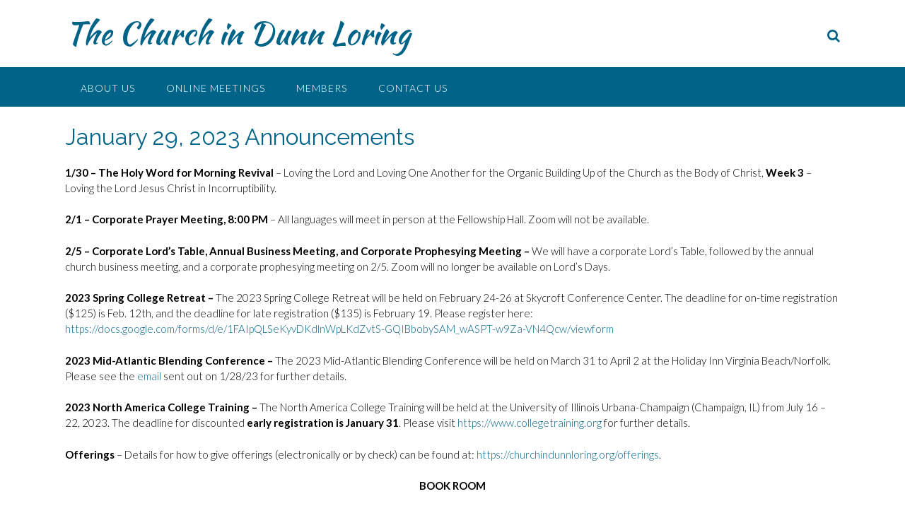

--- FILE ---
content_type: text/html; charset=UTF-8
request_url: https://churchindunnloring.org/january-29-2023-announcements/
body_size: 15306
content:
<!DOCTYPE html><!-- Panoramic Premium -->
<html lang="en-US">
<head>
<meta charset="UTF-8">
<meta name="viewport" content="width=device-width, initial-scale=1">
<link rel="profile" href="http://gmpg.org/xfn/11">

<title>January 29, 2023 Announcements &#8211; The Church in Dunn Loring</title>
<meta name='robots' content='max-image-preview:large' />
<link rel='dns-prefetch' href='//fonts.googleapis.com' />
<link rel="alternate" type="application/rss+xml" title="The Church in Dunn Loring &raquo; Feed" href="https://churchindunnloring.org/feed/" />
<link rel="alternate" type="application/rss+xml" title="The Church in Dunn Loring &raquo; Comments Feed" href="https://churchindunnloring.org/comments/feed/" />
<link rel="alternate" type="text/calendar" title="The Church in Dunn Loring &raquo; iCal Feed" href="https://churchindunnloring.org/events/?ical=1" />
<script type="text/javascript">
/* <![CDATA[ */
window._wpemojiSettings = {"baseUrl":"https:\/\/s.w.org\/images\/core\/emoji\/14.0.0\/72x72\/","ext":".png","svgUrl":"https:\/\/s.w.org\/images\/core\/emoji\/14.0.0\/svg\/","svgExt":".svg","source":{"concatemoji":"https:\/\/churchindunnloring.org\/wp-includes\/js\/wp-emoji-release.min.js?ver=6.4.7"}};
/*! This file is auto-generated */
!function(i,n){var o,s,e;function c(e){try{var t={supportTests:e,timestamp:(new Date).valueOf()};sessionStorage.setItem(o,JSON.stringify(t))}catch(e){}}function p(e,t,n){e.clearRect(0,0,e.canvas.width,e.canvas.height),e.fillText(t,0,0);var t=new Uint32Array(e.getImageData(0,0,e.canvas.width,e.canvas.height).data),r=(e.clearRect(0,0,e.canvas.width,e.canvas.height),e.fillText(n,0,0),new Uint32Array(e.getImageData(0,0,e.canvas.width,e.canvas.height).data));return t.every(function(e,t){return e===r[t]})}function u(e,t,n){switch(t){case"flag":return n(e,"\ud83c\udff3\ufe0f\u200d\u26a7\ufe0f","\ud83c\udff3\ufe0f\u200b\u26a7\ufe0f")?!1:!n(e,"\ud83c\uddfa\ud83c\uddf3","\ud83c\uddfa\u200b\ud83c\uddf3")&&!n(e,"\ud83c\udff4\udb40\udc67\udb40\udc62\udb40\udc65\udb40\udc6e\udb40\udc67\udb40\udc7f","\ud83c\udff4\u200b\udb40\udc67\u200b\udb40\udc62\u200b\udb40\udc65\u200b\udb40\udc6e\u200b\udb40\udc67\u200b\udb40\udc7f");case"emoji":return!n(e,"\ud83e\udef1\ud83c\udffb\u200d\ud83e\udef2\ud83c\udfff","\ud83e\udef1\ud83c\udffb\u200b\ud83e\udef2\ud83c\udfff")}return!1}function f(e,t,n){var r="undefined"!=typeof WorkerGlobalScope&&self instanceof WorkerGlobalScope?new OffscreenCanvas(300,150):i.createElement("canvas"),a=r.getContext("2d",{willReadFrequently:!0}),o=(a.textBaseline="top",a.font="600 32px Arial",{});return e.forEach(function(e){o[e]=t(a,e,n)}),o}function t(e){var t=i.createElement("script");t.src=e,t.defer=!0,i.head.appendChild(t)}"undefined"!=typeof Promise&&(o="wpEmojiSettingsSupports",s=["flag","emoji"],n.supports={everything:!0,everythingExceptFlag:!0},e=new Promise(function(e){i.addEventListener("DOMContentLoaded",e,{once:!0})}),new Promise(function(t){var n=function(){try{var e=JSON.parse(sessionStorage.getItem(o));if("object"==typeof e&&"number"==typeof e.timestamp&&(new Date).valueOf()<e.timestamp+604800&&"object"==typeof e.supportTests)return e.supportTests}catch(e){}return null}();if(!n){if("undefined"!=typeof Worker&&"undefined"!=typeof OffscreenCanvas&&"undefined"!=typeof URL&&URL.createObjectURL&&"undefined"!=typeof Blob)try{var e="postMessage("+f.toString()+"("+[JSON.stringify(s),u.toString(),p.toString()].join(",")+"));",r=new Blob([e],{type:"text/javascript"}),a=new Worker(URL.createObjectURL(r),{name:"wpTestEmojiSupports"});return void(a.onmessage=function(e){c(n=e.data),a.terminate(),t(n)})}catch(e){}c(n=f(s,u,p))}t(n)}).then(function(e){for(var t in e)n.supports[t]=e[t],n.supports.everything=n.supports.everything&&n.supports[t],"flag"!==t&&(n.supports.everythingExceptFlag=n.supports.everythingExceptFlag&&n.supports[t]);n.supports.everythingExceptFlag=n.supports.everythingExceptFlag&&!n.supports.flag,n.DOMReady=!1,n.readyCallback=function(){n.DOMReady=!0}}).then(function(){return e}).then(function(){var e;n.supports.everything||(n.readyCallback(),(e=n.source||{}).concatemoji?t(e.concatemoji):e.wpemoji&&e.twemoji&&(t(e.twemoji),t(e.wpemoji)))}))}((window,document),window._wpemojiSettings);
/* ]]> */
</script>
<style id='wp-emoji-styles-inline-css' type='text/css'>

	img.wp-smiley, img.emoji {
		display: inline !important;
		border: none !important;
		box-shadow: none !important;
		height: 1em !important;
		width: 1em !important;
		margin: 0 0.07em !important;
		vertical-align: -0.1em !important;
		background: none !important;
		padding: 0 !important;
	}
</style>
<link rel='stylesheet' id='wp-block-library-css' href='https://churchindunnloring.org/wp-includes/css/dist/block-library/style.min.css?ver=6.4.7' type='text/css' media='all' />
<style id='classic-theme-styles-inline-css' type='text/css'>
/*! This file is auto-generated */
.wp-block-button__link{color:#fff;background-color:#32373c;border-radius:9999px;box-shadow:none;text-decoration:none;padding:calc(.667em + 2px) calc(1.333em + 2px);font-size:1.125em}.wp-block-file__button{background:#32373c;color:#fff;text-decoration:none}
</style>
<style id='global-styles-inline-css' type='text/css'>
body{--wp--preset--color--black: #000000;--wp--preset--color--cyan-bluish-gray: #abb8c3;--wp--preset--color--white: #ffffff;--wp--preset--color--pale-pink: #f78da7;--wp--preset--color--vivid-red: #cf2e2e;--wp--preset--color--luminous-vivid-orange: #ff6900;--wp--preset--color--luminous-vivid-amber: #fcb900;--wp--preset--color--light-green-cyan: #7bdcb5;--wp--preset--color--vivid-green-cyan: #00d084;--wp--preset--color--pale-cyan-blue: #8ed1fc;--wp--preset--color--vivid-cyan-blue: #0693e3;--wp--preset--color--vivid-purple: #9b51e0;--wp--preset--gradient--vivid-cyan-blue-to-vivid-purple: linear-gradient(135deg,rgba(6,147,227,1) 0%,rgb(155,81,224) 100%);--wp--preset--gradient--light-green-cyan-to-vivid-green-cyan: linear-gradient(135deg,rgb(122,220,180) 0%,rgb(0,208,130) 100%);--wp--preset--gradient--luminous-vivid-amber-to-luminous-vivid-orange: linear-gradient(135deg,rgba(252,185,0,1) 0%,rgba(255,105,0,1) 100%);--wp--preset--gradient--luminous-vivid-orange-to-vivid-red: linear-gradient(135deg,rgba(255,105,0,1) 0%,rgb(207,46,46) 100%);--wp--preset--gradient--very-light-gray-to-cyan-bluish-gray: linear-gradient(135deg,rgb(238,238,238) 0%,rgb(169,184,195) 100%);--wp--preset--gradient--cool-to-warm-spectrum: linear-gradient(135deg,rgb(74,234,220) 0%,rgb(151,120,209) 20%,rgb(207,42,186) 40%,rgb(238,44,130) 60%,rgb(251,105,98) 80%,rgb(254,248,76) 100%);--wp--preset--gradient--blush-light-purple: linear-gradient(135deg,rgb(255,206,236) 0%,rgb(152,150,240) 100%);--wp--preset--gradient--blush-bordeaux: linear-gradient(135deg,rgb(254,205,165) 0%,rgb(254,45,45) 50%,rgb(107,0,62) 100%);--wp--preset--gradient--luminous-dusk: linear-gradient(135deg,rgb(255,203,112) 0%,rgb(199,81,192) 50%,rgb(65,88,208) 100%);--wp--preset--gradient--pale-ocean: linear-gradient(135deg,rgb(255,245,203) 0%,rgb(182,227,212) 50%,rgb(51,167,181) 100%);--wp--preset--gradient--electric-grass: linear-gradient(135deg,rgb(202,248,128) 0%,rgb(113,206,126) 100%);--wp--preset--gradient--midnight: linear-gradient(135deg,rgb(2,3,129) 0%,rgb(40,116,252) 100%);--wp--preset--font-size--small: 13px;--wp--preset--font-size--medium: 20px;--wp--preset--font-size--large: 36px;--wp--preset--font-size--x-large: 42px;--wp--preset--spacing--20: 0.44rem;--wp--preset--spacing--30: 0.67rem;--wp--preset--spacing--40: 1rem;--wp--preset--spacing--50: 1.5rem;--wp--preset--spacing--60: 2.25rem;--wp--preset--spacing--70: 3.38rem;--wp--preset--spacing--80: 5.06rem;--wp--preset--shadow--natural: 6px 6px 9px rgba(0, 0, 0, 0.2);--wp--preset--shadow--deep: 12px 12px 50px rgba(0, 0, 0, 0.4);--wp--preset--shadow--sharp: 6px 6px 0px rgba(0, 0, 0, 0.2);--wp--preset--shadow--outlined: 6px 6px 0px -3px rgba(255, 255, 255, 1), 6px 6px rgba(0, 0, 0, 1);--wp--preset--shadow--crisp: 6px 6px 0px rgba(0, 0, 0, 1);}:where(.is-layout-flex){gap: 0.5em;}:where(.is-layout-grid){gap: 0.5em;}body .is-layout-flow > .alignleft{float: left;margin-inline-start: 0;margin-inline-end: 2em;}body .is-layout-flow > .alignright{float: right;margin-inline-start: 2em;margin-inline-end: 0;}body .is-layout-flow > .aligncenter{margin-left: auto !important;margin-right: auto !important;}body .is-layout-constrained > .alignleft{float: left;margin-inline-start: 0;margin-inline-end: 2em;}body .is-layout-constrained > .alignright{float: right;margin-inline-start: 2em;margin-inline-end: 0;}body .is-layout-constrained > .aligncenter{margin-left: auto !important;margin-right: auto !important;}body .is-layout-constrained > :where(:not(.alignleft):not(.alignright):not(.alignfull)){max-width: var(--wp--style--global--content-size);margin-left: auto !important;margin-right: auto !important;}body .is-layout-constrained > .alignwide{max-width: var(--wp--style--global--wide-size);}body .is-layout-flex{display: flex;}body .is-layout-flex{flex-wrap: wrap;align-items: center;}body .is-layout-flex > *{margin: 0;}body .is-layout-grid{display: grid;}body .is-layout-grid > *{margin: 0;}:where(.wp-block-columns.is-layout-flex){gap: 2em;}:where(.wp-block-columns.is-layout-grid){gap: 2em;}:where(.wp-block-post-template.is-layout-flex){gap: 1.25em;}:where(.wp-block-post-template.is-layout-grid){gap: 1.25em;}.has-black-color{color: var(--wp--preset--color--black) !important;}.has-cyan-bluish-gray-color{color: var(--wp--preset--color--cyan-bluish-gray) !important;}.has-white-color{color: var(--wp--preset--color--white) !important;}.has-pale-pink-color{color: var(--wp--preset--color--pale-pink) !important;}.has-vivid-red-color{color: var(--wp--preset--color--vivid-red) !important;}.has-luminous-vivid-orange-color{color: var(--wp--preset--color--luminous-vivid-orange) !important;}.has-luminous-vivid-amber-color{color: var(--wp--preset--color--luminous-vivid-amber) !important;}.has-light-green-cyan-color{color: var(--wp--preset--color--light-green-cyan) !important;}.has-vivid-green-cyan-color{color: var(--wp--preset--color--vivid-green-cyan) !important;}.has-pale-cyan-blue-color{color: var(--wp--preset--color--pale-cyan-blue) !important;}.has-vivid-cyan-blue-color{color: var(--wp--preset--color--vivid-cyan-blue) !important;}.has-vivid-purple-color{color: var(--wp--preset--color--vivid-purple) !important;}.has-black-background-color{background-color: var(--wp--preset--color--black) !important;}.has-cyan-bluish-gray-background-color{background-color: var(--wp--preset--color--cyan-bluish-gray) !important;}.has-white-background-color{background-color: var(--wp--preset--color--white) !important;}.has-pale-pink-background-color{background-color: var(--wp--preset--color--pale-pink) !important;}.has-vivid-red-background-color{background-color: var(--wp--preset--color--vivid-red) !important;}.has-luminous-vivid-orange-background-color{background-color: var(--wp--preset--color--luminous-vivid-orange) !important;}.has-luminous-vivid-amber-background-color{background-color: var(--wp--preset--color--luminous-vivid-amber) !important;}.has-light-green-cyan-background-color{background-color: var(--wp--preset--color--light-green-cyan) !important;}.has-vivid-green-cyan-background-color{background-color: var(--wp--preset--color--vivid-green-cyan) !important;}.has-pale-cyan-blue-background-color{background-color: var(--wp--preset--color--pale-cyan-blue) !important;}.has-vivid-cyan-blue-background-color{background-color: var(--wp--preset--color--vivid-cyan-blue) !important;}.has-vivid-purple-background-color{background-color: var(--wp--preset--color--vivid-purple) !important;}.has-black-border-color{border-color: var(--wp--preset--color--black) !important;}.has-cyan-bluish-gray-border-color{border-color: var(--wp--preset--color--cyan-bluish-gray) !important;}.has-white-border-color{border-color: var(--wp--preset--color--white) !important;}.has-pale-pink-border-color{border-color: var(--wp--preset--color--pale-pink) !important;}.has-vivid-red-border-color{border-color: var(--wp--preset--color--vivid-red) !important;}.has-luminous-vivid-orange-border-color{border-color: var(--wp--preset--color--luminous-vivid-orange) !important;}.has-luminous-vivid-amber-border-color{border-color: var(--wp--preset--color--luminous-vivid-amber) !important;}.has-light-green-cyan-border-color{border-color: var(--wp--preset--color--light-green-cyan) !important;}.has-vivid-green-cyan-border-color{border-color: var(--wp--preset--color--vivid-green-cyan) !important;}.has-pale-cyan-blue-border-color{border-color: var(--wp--preset--color--pale-cyan-blue) !important;}.has-vivid-cyan-blue-border-color{border-color: var(--wp--preset--color--vivid-cyan-blue) !important;}.has-vivid-purple-border-color{border-color: var(--wp--preset--color--vivid-purple) !important;}.has-vivid-cyan-blue-to-vivid-purple-gradient-background{background: var(--wp--preset--gradient--vivid-cyan-blue-to-vivid-purple) !important;}.has-light-green-cyan-to-vivid-green-cyan-gradient-background{background: var(--wp--preset--gradient--light-green-cyan-to-vivid-green-cyan) !important;}.has-luminous-vivid-amber-to-luminous-vivid-orange-gradient-background{background: var(--wp--preset--gradient--luminous-vivid-amber-to-luminous-vivid-orange) !important;}.has-luminous-vivid-orange-to-vivid-red-gradient-background{background: var(--wp--preset--gradient--luminous-vivid-orange-to-vivid-red) !important;}.has-very-light-gray-to-cyan-bluish-gray-gradient-background{background: var(--wp--preset--gradient--very-light-gray-to-cyan-bluish-gray) !important;}.has-cool-to-warm-spectrum-gradient-background{background: var(--wp--preset--gradient--cool-to-warm-spectrum) !important;}.has-blush-light-purple-gradient-background{background: var(--wp--preset--gradient--blush-light-purple) !important;}.has-blush-bordeaux-gradient-background{background: var(--wp--preset--gradient--blush-bordeaux) !important;}.has-luminous-dusk-gradient-background{background: var(--wp--preset--gradient--luminous-dusk) !important;}.has-pale-ocean-gradient-background{background: var(--wp--preset--gradient--pale-ocean) !important;}.has-electric-grass-gradient-background{background: var(--wp--preset--gradient--electric-grass) !important;}.has-midnight-gradient-background{background: var(--wp--preset--gradient--midnight) !important;}.has-small-font-size{font-size: var(--wp--preset--font-size--small) !important;}.has-medium-font-size{font-size: var(--wp--preset--font-size--medium) !important;}.has-large-font-size{font-size: var(--wp--preset--font-size--large) !important;}.has-x-large-font-size{font-size: var(--wp--preset--font-size--x-large) !important;}
.wp-block-navigation a:where(:not(.wp-element-button)){color: inherit;}
:where(.wp-block-post-template.is-layout-flex){gap: 1.25em;}:where(.wp-block-post-template.is-layout-grid){gap: 1.25em;}
:where(.wp-block-columns.is-layout-flex){gap: 2em;}:where(.wp-block-columns.is-layout-grid){gap: 2em;}
.wp-block-pullquote{font-size: 1.5em;line-height: 1.6;}
</style>
<link rel='stylesheet' id='panoramic-fonts-css' href='https://fonts.googleapis.com/css?family=Kaushan+Script%3A400%7CLato%3A300%2C300italic%2C400%2C400italic%2C600%2C600italic%2C700%2C700italic%7CRaleway%3A300%2C300italic%2C400%2C400italic%2C500%2C500italic%2C600%2C600italic%2C700%2C700italic&#038;subset=latin%2Clatin-ext&#038;ver=10.2.58' type='text/css' media='all' />
<link rel='stylesheet' id='panoramic-header-standard-css' href='https://churchindunnloring.org/wp-content/themes/panoramic/library/css/header-standard.css?ver=10.2.58' type='text/css' media='all' />
<link rel='stylesheet' id='otb-font-awesome-otb-font-awesome-css' href='https://churchindunnloring.org/wp-content/themes/panoramic/library/fonts/otb-font-awesome/css/otb-font-awesome.css?ver=4.7.0' type='text/css' media='all' />
<link rel='stylesheet' id='otb-font-awesome-font-awesome-min-css' href='https://churchindunnloring.org/wp-content/themes/panoramic/library/fonts/otb-font-awesome/css/font-awesome.min.css?ver=4.7.0' type='text/css' media='all' />
<link rel='stylesheet' id='panoramic-style-css' href='https://churchindunnloring.org/wp-content/themes/panoramic/style.css?ver=10.2.58' type='text/css' media='all' />
<link rel='stylesheet' id='panoramic-instagram-min-css' href='https://churchindunnloring.org/wp-content/themes/panoramic/library/css/instagram.min.css?ver=10.2.58' type='text/css' media='all' />
<link rel='stylesheet' id='panoramic_customizer_theme_fonts-css' href='//fonts.googleapis.com/css?family=Kaushan+Script%3Aregular|Raleway%3Aregular%2C100%2C300%2C600%2C700%2C800|Lato%3Aregular%2Citalic%2C100%2C300%2C700%26subset%3Dlatin%2C' type='text/css' media='screen' />
<style id='teccc-nofile-stylesheet-inline-css' type='text/css'>
/* The Events Calendar: Category Colors 7.3.0 */
.teccc-legend a, .tribe-events-calendar a, #tribe-events-content .tribe-events-tooltip h4
{
	font-weight: bold;
}

.tribe-events-list .vevent.hentry h2 {
	padding-left: 5px;
}


@media only screen and (max-width: 768px) {
	.tribe-events-calendar td .hentry,
	.tribe-events-calendar td .type-tribe_events {
		display: block;
	}

	h3.entry-title.summary,
	h3.tribe-events-month-event-title,
	.tribe-events-calendar .tribe-events-has-events:after {
		display: none;
	}

	.tribe-events-calendar .mobile-trigger .tribe-events-tooltip {
		display: none !important;
	}
}


.tribe-events .tribe-events-calendar-month__multiday-event-bar,
.tribe-events .tribe-events-calendar-month__multiday-event-bar-inner,
.tribe-events-calendar-month__multiday-event-wrapper
{ background-color: #F7F6F6; }


.tribe-events-calendar-month__multiday-event-wrapper.tribe-events-calendar-month__multiday-event--empty
{ background-color: transparent !important; }


.tribe-common--breakpoint-medium.tribe-events .tribe-events-calendar-list__event-datetime-featured-text,
.tribe-events-calendar-month-mobile-events__mobile-event-datetime-featured-text,
.tribe-events-calendar-day__event-datetime-featured-text,
.tribe-common-c-svgicon--featured
{ color: #0ea0d7 !important; }

.tribe-events-calendar-list__event-date-tag-datetime:after, 
.tribe-events-widget-events-list__event-date-tag-datetime:after, 
.tribe-events .tribe-events-calendar-day__event--featured:after,
.tribe-events .tribe-events-calendar-month__calendar-event--featured:before
{ background-color: #0ea0d7 !important; }



	
		.tribe-events-category-7-feasts h2.tribe-events-list-event-title.entry-title a,
.tribe-events-category-7-feasts h2.tribe-events-list-event-title a,
.tribe-events-category-7-feasts h3.tribe-events-list-event-title a,
.tribe-event-featured .tribe-events-category-7-feasts h3.tribe-events-list-event-title a,
.tribe-events-list .tribe-events-loop .tribe-event-featured.tribe-events-category-7-feasts h3.tribe-events-list-event-title a,	.tribe-events-shortcode .tribe-events-month table .type-tribe_events.tribe-events-category-7-feasts,		.tribe-events-list .tribe-events-loop .tribe-event-featured.tribe-events-category-7-feasts h3.tribe-events-list-event-title a:hover,
#tribe-events-content table.tribe-events-calendar .type-tribe_events.tribe-events-category-7-feasts.tribe-event-featured h3.tribe-events-month-event-title a:hover,			.tribe-events-list-widget li.tribe-events-category-7-feasts a:link,
.tribe-events-list-widget li.tribe-events-category-7-feasts a:visited,
li.tribe-events-list-widget-events.tribe-events-category-7-feasts a:link,
li.tribe-events-list-widget-events.tribe-events-category-7-feasts a:visited,	.teccc-legend li.tribe_events_cat-7-feasts a,
.tribe-common article.tribe_events_cat-7-feasts h3 a,
.tribe-common article.tribe_events_cat-7-feasts h3 a:link,
.tribe-common article.tribe_events_cat-7-feasts h3 a:visited,
article.tribe-events-calendar-month__multiday-event.tribe_events_cat-7-feasts h3,	#tribe-events-content table.tribe-events-calendar .tribe-event-featured.tribe-events-category-7-feasts .tribe-events-month-event-title a,
.teccc-legend li.tribe-events-category-7-feasts a,
.tribe-events-calendar .tribe-events-category-7-feasts a,
#tribe-events-content .teccc-legend li.tribe-events-category-7-feasts a,
#tribe-events-content .tribe-events-calendar .tribe-events-category-7-feasts a,
.type-tribe_events.tribe-events-category-7-feasts h2 a,
.tribe-events-category-7-feasts > div.hentry.vevent > h3.entry-title a,
.tribe-events-mobile.tribe-events-category-7-feasts h4 a
{
			color: #fff;
		text-decoration: none;
}

		.tribe-events-category-7-feasts h3.tribe-events-list-event-title,		.tribe-events-shortcode .tribe-events-month table .type-tribe_events.tribe-events-category-7-feasts,				.tribe-events-list-widget li.tribe-events-category-7-feasts h4,
li.tribe-events-list-widget-events.tribe-events-category-7-feasts h4,	.teccc-legend li.tribe_events_cat-7-feasts,
article.tribe_events_cat-7-feasts header.tribe-events-widget-events-list__event-header h3,
article.tribe-events-calendar-month__calendar-event.tribe_events_cat-7-feasts h3,
article.tribe-events-calendar-month__multiday-event.tribe_events_cat-7-feasts .tribe-events-calendar-month__multiday-event-bar-inner,
article.tribe-events-calendar-month-mobile-events__mobile-event.tribe_events_cat-7-feasts h3,
article.tribe-events-calendar-day__event.tribe_events_cat-7-feasts h3,
article.tribe-events-calendar-list__event.tribe_events_cat-7-feasts h3,
article.tribe-events-calendar-latest-past__event.tribe_events_cat-7-feasts h3,	.events-archive.events-gridview #tribe-events-content table .type-tribe_events.tribe-events-category-7-feasts,
.teccc-legend li.tribe-events-category-7-feasts,
.tribe-events-calendar .tribe-events-category-7-feasts,
.type-tribe_events.tribe-events-category-7-feasts h2,
.tribe-events-category-7-feasts > div.hentry.vevent > h3.entry-title,
.tribe-events-mobile.tribe-events-category-7-feasts h4
{
			background-color: #189e49;
				border-right: 5px solid transparent;
			color: #fff;
		line-height: 1.4em;
	padding-left: 5px;
	padding-bottom: 2px;
}

	.tribe-events-calendar .tribe-event-featured.tribe-events-category-7-feasts,
#tribe-events-content table.tribe-events-calendar .type-tribe_events.tribe-event-featured.tribe-events-category-7-feasts,
.tribe-grid-body div[id*='tribe-events-event-'][class*='tribe-events-category-'].tribe-events-week-hourly-single.tribe-event-featured
{ border-right: 5px solid #0ea0d7 }

	
	
		.tribe-events-list-widget li.tribe-events-category-7-feasts a:link,
.tribe-events-list-widget li.tribe-events-category-7-feasts a:visited,
li.tribe-events-list-widget-events.tribe-events-category-7-feasts a:link,
li.tribe-events-list-widget-events.tribe-events-category-7-feasts a:visited,	.tribe-events-category-7-feasts h2.tribe-events-list-event-title.entry-title a,
.tribe-events-category-7-feasts h2.tribe-events-list-event-title a,
.tribe-events-category-7-feasts h3.tribe-events-list-event-title a,
.tribe-event-featured .tribe-events-category-7-feasts h3.tribe-events-list-event-title a,
.tribe-events-list .tribe-events-loop .tribe-event-featured.tribe-events-category-7-feasts h3.tribe-events-list-event-title a
{
	width: auto;
	display: block;
}
	
		.tribe-events-category-cypc h2.tribe-events-list-event-title.entry-title a,
.tribe-events-category-cypc h2.tribe-events-list-event-title a,
.tribe-events-category-cypc h3.tribe-events-list-event-title a,
.tribe-event-featured .tribe-events-category-cypc h3.tribe-events-list-event-title a,
.tribe-events-list .tribe-events-loop .tribe-event-featured.tribe-events-category-cypc h3.tribe-events-list-event-title a,	.tribe-events-shortcode .tribe-events-month table .type-tribe_events.tribe-events-category-cypc,		.tribe-events-list .tribe-events-loop .tribe-event-featured.tribe-events-category-cypc h3.tribe-events-list-event-title a:hover,
#tribe-events-content table.tribe-events-calendar .type-tribe_events.tribe-events-category-cypc.tribe-event-featured h3.tribe-events-month-event-title a:hover,			.tribe-events-list-widget li.tribe-events-category-cypc a:link,
.tribe-events-list-widget li.tribe-events-category-cypc a:visited,
li.tribe-events-list-widget-events.tribe-events-category-cypc a:link,
li.tribe-events-list-widget-events.tribe-events-category-cypc a:visited,	.teccc-legend li.tribe_events_cat-cypc a,
.tribe-common article.tribe_events_cat-cypc h3 a,
.tribe-common article.tribe_events_cat-cypc h3 a:link,
.tribe-common article.tribe_events_cat-cypc h3 a:visited,
article.tribe-events-calendar-month__multiday-event.tribe_events_cat-cypc h3,	#tribe-events-content table.tribe-events-calendar .tribe-event-featured.tribe-events-category-cypc .tribe-events-month-event-title a,
.teccc-legend li.tribe-events-category-cypc a,
.tribe-events-calendar .tribe-events-category-cypc a,
#tribe-events-content .teccc-legend li.tribe-events-category-cypc a,
#tribe-events-content .tribe-events-calendar .tribe-events-category-cypc a,
.type-tribe_events.tribe-events-category-cypc h2 a,
.tribe-events-category-cypc > div.hentry.vevent > h3.entry-title a,
.tribe-events-mobile.tribe-events-category-cypc h4 a
{
			color: #fff;
		text-decoration: none;
}

		.tribe-events-category-cypc h3.tribe-events-list-event-title,		.tribe-events-shortcode .tribe-events-month table .type-tribe_events.tribe-events-category-cypc,				.tribe-events-list-widget li.tribe-events-category-cypc h4,
li.tribe-events-list-widget-events.tribe-events-category-cypc h4,	.teccc-legend li.tribe_events_cat-cypc,
article.tribe_events_cat-cypc header.tribe-events-widget-events-list__event-header h3,
article.tribe-events-calendar-month__calendar-event.tribe_events_cat-cypc h3,
article.tribe-events-calendar-month__multiday-event.tribe_events_cat-cypc .tribe-events-calendar-month__multiday-event-bar-inner,
article.tribe-events-calendar-month-mobile-events__mobile-event.tribe_events_cat-cypc h3,
article.tribe-events-calendar-day__event.tribe_events_cat-cypc h3,
article.tribe-events-calendar-list__event.tribe_events_cat-cypc h3,
article.tribe-events-calendar-latest-past__event.tribe_events_cat-cypc h3,	.events-archive.events-gridview #tribe-events-content table .type-tribe_events.tribe-events-category-cypc,
.teccc-legend li.tribe-events-category-cypc,
.tribe-events-calendar .tribe-events-category-cypc,
.type-tribe_events.tribe-events-category-cypc h2,
.tribe-events-category-cypc > div.hentry.vevent > h3.entry-title,
.tribe-events-mobile.tribe-events-category-cypc h4
{
			background-color: #6aa6da;
				border-right: 5px solid transparent;
			color: #fff;
		line-height: 1.4em;
	padding-left: 5px;
	padding-bottom: 2px;
}

	.tribe-events-calendar .tribe-event-featured.tribe-events-category-cypc,
#tribe-events-content table.tribe-events-calendar .type-tribe_events.tribe-event-featured.tribe-events-category-cypc,
.tribe-grid-body div[id*='tribe-events-event-'][class*='tribe-events-category-'].tribe-events-week-hourly-single.tribe-event-featured
{ border-right: 5px solid #0ea0d7 }

	
	
		.tribe-events-list-widget li.tribe-events-category-cypc a:link,
.tribe-events-list-widget li.tribe-events-category-cypc a:visited,
li.tribe-events-list-widget-events.tribe-events-category-cypc a:link,
li.tribe-events-list-widget-events.tribe-events-category-cypc a:visited,	.tribe-events-category-cypc h2.tribe-events-list-event-title.entry-title a,
.tribe-events-category-cypc h2.tribe-events-list-event-title a,
.tribe-events-category-cypc h3.tribe-events-list-event-title a,
.tribe-event-featured .tribe-events-category-cypc h3.tribe-events-list-event-title a,
.tribe-events-list .tribe-events-loop .tribe-event-featured.tribe-events-category-cypc h3.tribe-events-list-event-title a
{
	width: auto;
	display: block;
}
	
		.tribe-events-category-cidl h2.tribe-events-list-event-title.entry-title a,
.tribe-events-category-cidl h2.tribe-events-list-event-title a,
.tribe-events-category-cidl h3.tribe-events-list-event-title a,
.tribe-event-featured .tribe-events-category-cidl h3.tribe-events-list-event-title a,
.tribe-events-list .tribe-events-loop .tribe-event-featured.tribe-events-category-cidl h3.tribe-events-list-event-title a,	.tribe-events-shortcode .tribe-events-month table .type-tribe_events.tribe-events-category-cidl,		.tribe-events-list .tribe-events-loop .tribe-event-featured.tribe-events-category-cidl h3.tribe-events-list-event-title a:hover,
#tribe-events-content table.tribe-events-calendar .type-tribe_events.tribe-events-category-cidl.tribe-event-featured h3.tribe-events-month-event-title a:hover,			.tribe-events-list-widget li.tribe-events-category-cidl a:link,
.tribe-events-list-widget li.tribe-events-category-cidl a:visited,
li.tribe-events-list-widget-events.tribe-events-category-cidl a:link,
li.tribe-events-list-widget-events.tribe-events-category-cidl a:visited,	.teccc-legend li.tribe_events_cat-cidl a,
.tribe-common article.tribe_events_cat-cidl h3 a,
.tribe-common article.tribe_events_cat-cidl h3 a:link,
.tribe-common article.tribe_events_cat-cidl h3 a:visited,
article.tribe-events-calendar-month__multiday-event.tribe_events_cat-cidl h3,	#tribe-events-content table.tribe-events-calendar .tribe-event-featured.tribe-events-category-cidl .tribe-events-month-event-title a,
.teccc-legend li.tribe-events-category-cidl a,
.tribe-events-calendar .tribe-events-category-cidl a,
#tribe-events-content .teccc-legend li.tribe-events-category-cidl a,
#tribe-events-content .tribe-events-calendar .tribe-events-category-cidl a,
.type-tribe_events.tribe-events-category-cidl h2 a,
.tribe-events-category-cidl > div.hentry.vevent > h3.entry-title a,
.tribe-events-mobile.tribe-events-category-cidl h4 a
{
			color: #fff;
		text-decoration: none;
}

		.tribe-events-category-cidl h3.tribe-events-list-event-title,		.tribe-events-shortcode .tribe-events-month table .type-tribe_events.tribe-events-category-cidl,				.tribe-events-list-widget li.tribe-events-category-cidl h4,
li.tribe-events-list-widget-events.tribe-events-category-cidl h4,	.teccc-legend li.tribe_events_cat-cidl,
article.tribe_events_cat-cidl header.tribe-events-widget-events-list__event-header h3,
article.tribe-events-calendar-month__calendar-event.tribe_events_cat-cidl h3,
article.tribe-events-calendar-month__multiday-event.tribe_events_cat-cidl .tribe-events-calendar-month__multiday-event-bar-inner,
article.tribe-events-calendar-month-mobile-events__mobile-event.tribe_events_cat-cidl h3,
article.tribe-events-calendar-day__event.tribe_events_cat-cidl h3,
article.tribe-events-calendar-list__event.tribe_events_cat-cidl h3,
article.tribe-events-calendar-latest-past__event.tribe_events_cat-cidl h3,	.events-archive.events-gridview #tribe-events-content table .type-tribe_events.tribe-events-category-cidl,
.teccc-legend li.tribe-events-category-cidl,
.tribe-events-calendar .tribe-events-category-cidl,
.type-tribe_events.tribe-events-category-cidl h2,
.tribe-events-category-cidl > div.hentry.vevent > h3.entry-title,
.tribe-events-mobile.tribe-events-category-cidl h4
{
			background-color: #e62e24;
				border-right: 5px solid transparent;
			color: #fff;
		line-height: 1.4em;
	padding-left: 5px;
	padding-bottom: 2px;
}

	.tribe-events-calendar .tribe-event-featured.tribe-events-category-cidl,
#tribe-events-content table.tribe-events-calendar .type-tribe_events.tribe-event-featured.tribe-events-category-cidl,
.tribe-grid-body div[id*='tribe-events-event-'][class*='tribe-events-category-'].tribe-events-week-hourly-single.tribe-event-featured
{ border-right: 5px solid #0ea0d7 }

	
	
		.tribe-events-list-widget li.tribe-events-category-cidl a:link,
.tribe-events-list-widget li.tribe-events-category-cidl a:visited,
li.tribe-events-list-widget-events.tribe-events-category-cidl a:link,
li.tribe-events-list-widget-events.tribe-events-category-cidl a:visited,	.tribe-events-category-cidl h2.tribe-events-list-event-title.entry-title a,
.tribe-events-category-cidl h2.tribe-events-list-event-title a,
.tribe-events-category-cidl h3.tribe-events-list-event-title a,
.tribe-event-featured .tribe-events-category-cidl h3.tribe-events-list-event-title a,
.tribe-events-list .tribe-events-loop .tribe-event-featured.tribe-events-category-cidl h3.tribe-events-list-event-title a
{
	width: auto;
	display: block;
}
	
		.tribe-events-category-mid-atlantic h2.tribe-events-list-event-title.entry-title a,
.tribe-events-category-mid-atlantic h2.tribe-events-list-event-title a,
.tribe-events-category-mid-atlantic h3.tribe-events-list-event-title a,
.tribe-event-featured .tribe-events-category-mid-atlantic h3.tribe-events-list-event-title a,
.tribe-events-list .tribe-events-loop .tribe-event-featured.tribe-events-category-mid-atlantic h3.tribe-events-list-event-title a,	.tribe-events-shortcode .tribe-events-month table .type-tribe_events.tribe-events-category-mid-atlantic,		.tribe-events-list .tribe-events-loop .tribe-event-featured.tribe-events-category-mid-atlantic h3.tribe-events-list-event-title a:hover,
#tribe-events-content table.tribe-events-calendar .type-tribe_events.tribe-events-category-mid-atlantic.tribe-event-featured h3.tribe-events-month-event-title a:hover,			.tribe-events-list-widget li.tribe-events-category-mid-atlantic a:link,
.tribe-events-list-widget li.tribe-events-category-mid-atlantic a:visited,
li.tribe-events-list-widget-events.tribe-events-category-mid-atlantic a:link,
li.tribe-events-list-widget-events.tribe-events-category-mid-atlantic a:visited,	.teccc-legend li.tribe_events_cat-mid-atlantic a,
.tribe-common article.tribe_events_cat-mid-atlantic h3 a,
.tribe-common article.tribe_events_cat-mid-atlantic h3 a:link,
.tribe-common article.tribe_events_cat-mid-atlantic h3 a:visited,
article.tribe-events-calendar-month__multiday-event.tribe_events_cat-mid-atlantic h3,	#tribe-events-content table.tribe-events-calendar .tribe-event-featured.tribe-events-category-mid-atlantic .tribe-events-month-event-title a,
.teccc-legend li.tribe-events-category-mid-atlantic a,
.tribe-events-calendar .tribe-events-category-mid-atlantic a,
#tribe-events-content .teccc-legend li.tribe-events-category-mid-atlantic a,
#tribe-events-content .tribe-events-calendar .tribe-events-category-mid-atlantic a,
.type-tribe_events.tribe-events-category-mid-atlantic h2 a,
.tribe-events-category-mid-atlantic > div.hentry.vevent > h3.entry-title a,
.tribe-events-mobile.tribe-events-category-mid-atlantic h4 a
{
			color: #fff;
		text-decoration: none;
}

		.tribe-events-category-mid-atlantic h3.tribe-events-list-event-title,		.tribe-events-shortcode .tribe-events-month table .type-tribe_events.tribe-events-category-mid-atlantic,				.tribe-events-list-widget li.tribe-events-category-mid-atlantic h4,
li.tribe-events-list-widget-events.tribe-events-category-mid-atlantic h4,	.teccc-legend li.tribe_events_cat-mid-atlantic,
article.tribe_events_cat-mid-atlantic header.tribe-events-widget-events-list__event-header h3,
article.tribe-events-calendar-month__calendar-event.tribe_events_cat-mid-atlantic h3,
article.tribe-events-calendar-month__multiday-event.tribe_events_cat-mid-atlantic .tribe-events-calendar-month__multiday-event-bar-inner,
article.tribe-events-calendar-month-mobile-events__mobile-event.tribe_events_cat-mid-atlantic h3,
article.tribe-events-calendar-day__event.tribe_events_cat-mid-atlantic h3,
article.tribe-events-calendar-list__event.tribe_events_cat-mid-atlantic h3,
article.tribe-events-calendar-latest-past__event.tribe_events_cat-mid-atlantic h3,	.events-archive.events-gridview #tribe-events-content table .type-tribe_events.tribe-events-category-mid-atlantic,
.teccc-legend li.tribe-events-category-mid-atlantic,
.tribe-events-calendar .tribe-events-category-mid-atlantic,
.type-tribe_events.tribe-events-category-mid-atlantic h2,
.tribe-events-category-mid-atlantic > div.hentry.vevent > h3.entry-title,
.tribe-events-mobile.tribe-events-category-mid-atlantic h4
{
			background-color: #faa32f;
				border-right: 5px solid transparent;
			color: #fff;
		line-height: 1.4em;
	padding-left: 5px;
	padding-bottom: 2px;
}

	.tribe-events-calendar .tribe-event-featured.tribe-events-category-mid-atlantic,
#tribe-events-content table.tribe-events-calendar .type-tribe_events.tribe-event-featured.tribe-events-category-mid-atlantic,
.tribe-grid-body div[id*='tribe-events-event-'][class*='tribe-events-category-'].tribe-events-week-hourly-single.tribe-event-featured
{ border-right: 5px solid #0ea0d7 }

	
	
		.tribe-events-list-widget li.tribe-events-category-mid-atlantic a:link,
.tribe-events-list-widget li.tribe-events-category-mid-atlantic a:visited,
li.tribe-events-list-widget-events.tribe-events-category-mid-atlantic a:link,
li.tribe-events-list-widget-events.tribe-events-category-mid-atlantic a:visited,	.tribe-events-category-mid-atlantic h2.tribe-events-list-event-title.entry-title a,
.tribe-events-category-mid-atlantic h2.tribe-events-list-event-title a,
.tribe-events-category-mid-atlantic h3.tribe-events-list-event-title a,
.tribe-event-featured .tribe-events-category-mid-atlantic h3.tribe-events-list-event-title a,
.tribe-events-list .tribe-events-loop .tribe-event-featured.tribe-events-category-mid-atlantic h3.tribe-events-list-event-title a
{
	width: auto;
	display: block;
}


#legend_box
{
	font: bold 10px/4em sans-serif;
	text-align: center;
	width: 100%;
}

#legend a { text-decoration: none; }

#tribe-events #legend li, .tribe-events #legend li
{
	display: inline-block;
	list-style-type: none;
	padding: 7px;
	margin: 0 0 1em 0.7em;
}

#legend_box #legend li span { cursor: pointer; }

#tribe-events #legend li.teccc-reset,
.tribe-events #legend li.teccc-reset
{
	line-height: 1.4px;
}
/* End The Events Calendar: Category Colors CSS */

</style>
<!--n2css--><script type="text/javascript" src="https://churchindunnloring.org/wp-includes/js/jquery/jquery.min.js?ver=3.7.1" id="jquery-core-js"></script>
<script type="text/javascript" src="https://churchindunnloring.org/wp-includes/js/jquery/jquery-migrate.min.js?ver=3.4.1" id="jquery-migrate-js"></script>
<link rel="https://api.w.org/" href="https://churchindunnloring.org/wp-json/" /><link rel="alternate" type="application/json" href="https://churchindunnloring.org/wp-json/wp/v2/posts/7156" /><link rel="EditURI" type="application/rsd+xml" title="RSD" href="https://churchindunnloring.org/xmlrpc.php?rsd" />
<meta name="generator" content="WordPress 6.4.7" />
<link rel="canonical" href="https://churchindunnloring.org/january-29-2023-announcements/" />
<link rel='shortlink' href='https://churchindunnloring.org/?p=7156' />
<link rel="alternate" type="application/json+oembed" href="https://churchindunnloring.org/wp-json/oembed/1.0/embed?url=https%3A%2F%2Fchurchindunnloring.org%2Fjanuary-29-2023-announcements%2F" />
<link rel="alternate" type="text/xml+oembed" href="https://churchindunnloring.org/wp-json/oembed/1.0/embed?url=https%3A%2F%2Fchurchindunnloring.org%2Fjanuary-29-2023-announcements%2F&#038;format=xml" />
<meta name="tec-api-version" content="v1"><meta name="tec-api-origin" content="https://churchindunnloring.org"><link rel="alternate" href="https://churchindunnloring.org/wp-json/tribe/events/v1/" />
<style type="text/css">
/* Branding */
.site-header .branding {
	padding: 27px 0 23px 0;
}


.slider-padder .bottom-shape.curve {
	background-image: url("data:image/svg+xml,%3Csvg version='1.1' id='Layer_1' xmlns='http://www.w3.org/2000/svg' xmlns:xlink='http://www.w3.org/1999/xlink' x='0px' y='0px' width='2560.065px' height='518px' viewBox='0 0 2560.065 518' enable-background='new 0 0 2560.065 518' xml:space='preserve'%3E%3Cpath fill-rule='evenodd' clip-rule='evenodd' fill='none' d='M0,316C0,210.667,0,105.333,0,0c852.667,0,1705.333,0,2558,0 c-8.746,6.344-17.197,13.147-26.283,18.961c-107.799,68.975-219.433,131.429-331.645,192.76 c-96.982,53.008-198.793,95.616-302.636,133.323c-114.325,41.514-230.835,75.63-349.299,103.166 c-103.313,24.015-207.503,43.19-312.87,55.378c-46.625,5.394-93.521,8.441-140.293,12.572c-6.329,0.56-12.65,1.224-18.975,1.84 c-53.667,0-107.333,0-161,0c-1.515-0.335-3.017-0.887-4.545-0.971c-15.141-0.827-30.318-1.168-45.421-2.426 c-43.815-3.648-87.669-7.02-131.378-11.71c-39.548-4.244-79.041-9.336-118.348-15.41c-45.704-7.063-91.283-15.056-136.729-23.643 c-56.217-10.622-112.106-22.84-166.938-39.421C206.274,392.556,102.947,354.824,0,316z'/%3E%3Cpath fill-rule='evenodd' clip-rule='evenodd' fill='%23FFFFFF' d='M1076,518c6.324-0.616,12.646-1.28,18.975-1.84 c46.771-4.131,93.668-7.179,140.293-12.572c105.367-12.188,209.557-31.363,312.87-55.378 c118.464-27.536,234.974-61.652,349.299-103.166c103.843-37.707,205.653-80.315,302.636-133.323 c112.212-61.331,223.846-123.785,331.645-192.76C2540.803,13.147,2549.254,6.344,2558,0c0.667,0.333,1.783,0.548,1.909,1.024 C2560.196,2.115,2560,3.333,2560,4.5c0,171.167,0,342.333,0,513.5C2065.333,518,1570.667,518,1076,518z'/%3E%3Cpath fill-rule='evenodd' clip-rule='evenodd' fill='%23FFFFFF' d='M0,316c102.947,38.824,206.274,76.556,311.643,108.42 c54.831,16.581,110.721,28.799,166.938,39.421c45.445,8.587,91.024,16.579,136.729,23.643c39.307,6.074,78.8,11.166,118.348,15.41 c43.709,4.69,87.563,8.062,131.378,11.71c15.103,1.258,30.28,1.599,45.421,2.426c1.528,0.084,3.03,0.636,4.545,0.971 c-305,0-610,0-915,0C0,450.667,0,383.333,0,316z'/%3E%3C/svg%3E");
}

.slider-padder .bottom-shape.wave {
	background-image: url("data:image/svg+xml,%3Csvg version='1.1' id='Layer_1' xmlns='http://www.w3.org/2000/svg' xmlns:xlink='http://www.w3.org/1999/xlink' x='0px' y='0px' width='1646px' height='120px' viewBox='0 0 1646 120' enable-background='new 0 0 1646 120' xml:space='preserve'%3E%3Cg%3E%3Cpath fill-rule='evenodd' clip-rule='evenodd' fill='none' d='M0,70C0,2.333,0-65.333,0-133c548.667,0,1097.333,0,1646,0 c0,79,0,158,0,237c-1.261-0.373-2.498-0.896-3.785-1.098c-15.431-2.427-30.836-5.049-46.312-7.149 c-37.885-5.145-75.733-10.66-113.725-14.88c-45.141-5.015-90.378-9.287-135.643-13.027c-38.655-3.194-77.388-5.606-116.126-7.57 c-32.104-1.628-64.261-2.647-96.402-2.939c-39.479-0.359-78.98-0.253-118.446,0.711c-37.94,0.927-75.896,2.509-113.756,5.093 c-35.188,2.401-70.29,6.203-105.372,9.939c-37.553,3.999-75.045,8.575-112.548,13.023c-32.023,3.8-63.998,8.027-96.046,11.608 c-37.211,4.157-74.439,8.244-111.732,11.558c-31.17,2.77-62.415,5.368-93.678,6.237c-34.27,0.952-68.631,0.698-102.89-0.639 c-30.579-1.192-61.151-3.843-91.583-7.169c-43.624-4.768-86.955-11.782-129.68-21.947C38.709,81.097,19.417,75.286,0,70z'/%3E%3Cpath fill-rule='evenodd' clip-rule='evenodd' fill='%23FFFFFF' d='M0,70c19.417,5.286,38.709,11.097,58.277,15.751 c42.725,10.165,86.056,17.18,129.68,21.947c30.431,3.326,61.004,5.977,91.583,7.169c34.259,1.337,68.621,1.591,102.89,0.639 c31.263-0.869,62.508-3.468,93.678-6.237c37.293-3.313,74.521-7.4,111.732-11.558c32.048-3.581,64.022-7.809,96.046-11.608 c37.503-4.448,74.995-9.024,112.548-13.023c35.082-3.736,70.185-7.538,105.372-9.939c37.86-2.584,75.815-4.166,113.756-5.093 c39.466-0.964,78.968-1.07,118.446-0.711c32.142,0.292,64.299,1.312,96.402,2.939c38.738,1.964,77.471,4.376,116.126,7.57 c45.265,3.74,90.502,8.013,135.643,13.027c37.991,4.22,75.84,9.735,113.725,14.88c15.476,2.101,30.881,4.723,46.312,7.149 c1.287,0.202,2.524,0.725,3.785,1.098c0,49.667,0,99.333,0,149c-548.666,0-1097.333,0-1646,0C0,192,0,131,0,70z'/%3E%3C/g%3E%3C/svg%3E");
}


.header-video-padder .bottom-shape.curve,
.header-image-padder .bottom-shape.curve {
	background-image: url("data:image/svg+xml,%3Csvg version='1.1' id='Layer_1' xmlns='http://www.w3.org/2000/svg' xmlns:xlink='http://www.w3.org/1999/xlink' x='0px' y='0px' width='2560.065px' height='518px' viewBox='0 0 2560.065 518' enable-background='new 0 0 2560.065 518' xml:space='preserve'%3E%3Cpath fill-rule='evenodd' clip-rule='evenodd' fill='none' d='M0,316C0,210.667,0,105.333,0,0c852.667,0,1705.333,0,2558,0 c-8.746,6.344-17.197,13.147-26.283,18.961c-107.799,68.975-219.433,131.429-331.645,192.76 c-96.982,53.008-198.793,95.616-302.636,133.323c-114.325,41.514-230.835,75.63-349.299,103.166 c-103.313,24.015-207.503,43.19-312.87,55.378c-46.625,5.394-93.521,8.441-140.293,12.572c-6.329,0.56-12.65,1.224-18.975,1.84 c-53.667,0-107.333,0-161,0c-1.515-0.335-3.017-0.887-4.545-0.971c-15.141-0.827-30.318-1.168-45.421-2.426 c-43.815-3.648-87.669-7.02-131.378-11.71c-39.548-4.244-79.041-9.336-118.348-15.41c-45.704-7.063-91.283-15.056-136.729-23.643 c-56.217-10.622-112.106-22.84-166.938-39.421C206.274,392.556,102.947,354.824,0,316z'/%3E%3Cpath fill-rule='evenodd' clip-rule='evenodd' fill='%23FFFFFF' d='M1076,518c6.324-0.616,12.646-1.28,18.975-1.84 c46.771-4.131,93.668-7.179,140.293-12.572c105.367-12.188,209.557-31.363,312.87-55.378 c118.464-27.536,234.974-61.652,349.299-103.166c103.843-37.707,205.653-80.315,302.636-133.323 c112.212-61.331,223.846-123.785,331.645-192.76C2540.803,13.147,2549.254,6.344,2558,0c0.667,0.333,1.783,0.548,1.909,1.024 C2560.196,2.115,2560,3.333,2560,4.5c0,171.167,0,342.333,0,513.5C2065.333,518,1570.667,518,1076,518z'/%3E%3Cpath fill-rule='evenodd' clip-rule='evenodd' fill='%23FFFFFF' d='M0,316c102.947,38.824,206.274,76.556,311.643,108.42 c54.831,16.581,110.721,28.799,166.938,39.421c45.445,8.587,91.024,16.579,136.729,23.643c39.307,6.074,78.8,11.166,118.348,15.41 c43.709,4.69,87.563,8.062,131.378,11.71c15.103,1.258,30.28,1.599,45.421,2.426c1.528,0.084,3.03,0.636,4.545,0.971 c-305,0-610,0-915,0C0,450.667,0,383.333,0,316z'/%3E%3C/svg%3E");
}

.header-video-padder .bottom-shape.wave,
.header-image-padder .bottom-shape.wave {
	background-image: url("data:image/svg+xml,%3Csvg version='1.1' id='Layer_1' xmlns='http://www.w3.org/2000/svg' xmlns:xlink='http://www.w3.org/1999/xlink' x='0px' y='0px' width='1646px' height='120px' viewBox='0 0 1646 120' enable-background='new 0 0 1646 120' xml:space='preserve'%3E%3Cg%3E%3Cpath fill-rule='evenodd' clip-rule='evenodd' fill='none' d='M0,70C0,2.333,0-65.333,0-133c548.667,0,1097.333,0,1646,0 c0,79,0,158,0,237c-1.261-0.373-2.498-0.896-3.785-1.098c-15.431-2.427-30.836-5.049-46.312-7.149 c-37.885-5.145-75.733-10.66-113.725-14.88c-45.141-5.015-90.378-9.287-135.643-13.027c-38.655-3.194-77.388-5.606-116.126-7.57 c-32.104-1.628-64.261-2.647-96.402-2.939c-39.479-0.359-78.98-0.253-118.446,0.711c-37.94,0.927-75.896,2.509-113.756,5.093 c-35.188,2.401-70.29,6.203-105.372,9.939c-37.553,3.999-75.045,8.575-112.548,13.023c-32.023,3.8-63.998,8.027-96.046,11.608 c-37.211,4.157-74.439,8.244-111.732,11.558c-31.17,2.77-62.415,5.368-93.678,6.237c-34.27,0.952-68.631,0.698-102.89-0.639 c-30.579-1.192-61.151-3.843-91.583-7.169c-43.624-4.768-86.955-11.782-129.68-21.947C38.709,81.097,19.417,75.286,0,70z'/%3E%3Cpath fill-rule='evenodd' clip-rule='evenodd' fill='%23FFFFFF' d='M0,70c19.417,5.286,38.709,11.097,58.277,15.751 c42.725,10.165,86.056,17.18,129.68,21.947c30.431,3.326,61.004,5.977,91.583,7.169c34.259,1.337,68.621,1.591,102.89,0.639 c31.263-0.869,62.508-3.468,93.678-6.237c37.293-3.313,74.521-7.4,111.732-11.558c32.048-3.581,64.022-7.809,96.046-11.608 c37.503-4.448,74.995-9.024,112.548-13.023c35.082-3.736,70.185-7.538,105.372-9.939c37.86-2.584,75.815-4.166,113.756-5.093 c39.466-0.964,78.968-1.07,118.446-0.711c32.142,0.292,64.299,1.312,96.402,2.939c38.738,1.964,77.471,4.376,116.126,7.57 c45.265,3.74,90.502,8.013,135.643,13.027c37.991,4.22,75.84,9.735,113.725,14.88c15.476,2.101,30.881,4.723,46.312,7.149 c1.287,0.202,2.524,0.725,3.785,1.098c0,49.667,0,99.333,0,149c-548.666,0-1097.333,0-1646,0C0,192,0,131,0,70z'/%3E%3C/g%3E%3C/svg%3E");
}

/*
.panoramic-slider-container.default.smart .slider .slide .overlay h1,
.panoramic-slider-container.default.smart .slider .slide .overlay h2 {
	line-height: 0em;	
}

.panoramic-slider-container.default.smart .slider .slide .overlay .opacity p {
	line-height: 0em;	
}

.panoramic-slider-container.default.smart .slider .slide .overlay .opacity p {
	margin-top: 0em;
	margin-bottom: 0em;
}

.panoramic-slider-container.default.smart .slider .slide .overlay .opacity a.button,
.panoramic-slider-container.default.smart .slider .slide .overlay .opacity button {
	margin-top: 0em;
	margin-bottom: 0em;
}
*/

.main-navigation ul ul a {
	min-width: 200px;
}
.main-navigation ul ul a {
	white-space: nowrap;
}



/* Full width logo */
	.site-header.full-width-logo .site-container,
	.site-header.full-width-mobile-logo .site-container {
		padding: 0;
		max-width: 100%;
	}
	.site-header.full-width-logo .site-top-bar .site-container,
	.site-header.full-width-mobile-logo .site-top-bar .site-container {
		padding: 0 22px;
		max-width: 1140px;
	}
	.site-header.full-width-logo .branding,
	.site-header.full-width-mobile-logo .branding {
		padding: 0;
		width: 100%;
	}
	.site-header.full-width-logo .branding .title_and_tagline,
	.site-header.full-width-mobile-logo .branding .title_and_tagline {
		display: none !important;
	}
	.site-header.full-width-logo .site-header-right,
	.site-header.full-width-mobile-logo .site-header-right {
		display: none !important;
	}

/* Solidify the navigation menu */
@media only screen and (max-width: 960px) {	.main-navigation.translucent {
		position: relative;
		background-color: #006489 !important;
	}
	
	.header-image .overlay-container,
	.panoramic-slider-container.default .slider .slide .overlay-container {
		padding-top: 0 !important;
	}
	.panoramic-slider-container.default .controls-container {
		margin-top: 0 !important;
	}
}

/* Mobile Menu and other mobile stylings */@media only screen and (max-width: 960px) {	/*
	.site-header.drop-shadow {
		box-shadow: 0 1px 8px 5px rgb(0 0 0 / 20%);
	}
	*/
	
    #main-menu.panoramic-mobile-menu-dark-color-scheme,
	#main-menu.panoramic-mobile-menu-dark-color-scheme ul ul {
    	background-color: #272727;
	}
    
	#main-menu.panoramic-mobile-menu-standard-color-scheme {
		background-color: #006489;
	}

	/* Menu toggle button */
    .header-menu-button {
	    display: block;
		padding: 16px 18px 11px 18px;
	    color: #FFF;
	    text-transform: uppercase;
    	text-align: center;
	    cursor: pointer;
	}
	
		
	.header-menu-button .otb-fa.otb-fa-bars,
	.header-menu-button .fa-solid.fa-bars {
    	font-size: 28px;
	}
	
	/* Menu close button */
    .main-menu-close {
        display: block;
    	background-color: rgba(0, 0, 0, 0.2);
    	border-radius: 100%;
        position: absolute;
        top: 15px;
        left: 15px;
        font-size: 26px;
        color: #FFFFFF;
        text-align: center;
        padding: 0 6px 0 10px;
        height: 36px;
    	width: 36px;
        line-height: 33px;
        cursor: pointer;
    	
	    -webkit-transition: all 0.2s ease 0s;
	     -moz-transition: all 0.2s ease 0s;
	      -ms-transition: all 0.2s ease 0s;
	       -o-transition: all 0.2s ease 0s;
	          transition: all 0.2s ease 0s;

    }
    
	body.font-awesome-latest .main-menu-close {
		padding: 0 2px 0 4px;
		font-size: 22px;
		line-height: 35px;
	}
	
    .main-menu-close:hover .otb-fa,
    .main-menu-close:hover .fa-solid {
    	font-weight: 700 !important;
	}
	.main-menu-close .otb-fa-angle-left {
        position: relative;
        left: -4px;
    }

	.main-menu-close .fa-angle-left {
		position: relative;
        left: -2px;
    }
    
    /*
	.main-navigation.drop-shadow::after {
		box-shadow: none !important;
		clip-path: none;
	}
    */
    
	/* Remove the rollover functionality from the desktop menu */
    .main-navigation ul {
        display: block;
		visibility: visible !important;
		opacity: 1 !important;
		transform: none !important;
    }
	
    .main-navigation #main-menu {
        color: #FFFFFF;
        box-shadow: 1px 0 1px rgba(255, 255, 255, 0.04) inset;
        position: fixed;
        top: 0;
        width: 280px;
        max-width: 100%;
        -ms-box-sizing: border-box;
        -moz-box-sizing: border-box;
        -webkit-box-sizing: border-box;
        box-sizing: border-box;
        padding: 70px 0 30px 0;
        z-index: 100000;
        height: 100%;
        overflow: auto;
        
        -webkit-transition: left 0.4s ease 0s, right 0.4s ease 0s;
        -moz-transition: left 0.4s ease 0s, right 0.4s ease 0s;
        -ms-transition: left 0.4s ease 0s, right 0.4s ease 0s;
        -o-transition: left 0.4s ease 0s, right 0.4s ease 0s;
        transition: left 0.4s ease 0s, right 0.4s ease 0s;
    }
    .main-navigation #main-menu.left-aligned {
		left: -280px;
	}
	.main-navigation #main-menu:not(.left-aligned),
    .main-navigation #main-menu.right-aligned {
		right: -280px;
	}
    
    #main-menu .menu {
    	border-top-width: 1px;
    	border-top-style: solid;
	}
    #main-menu.panoramic-mobile-menu-standard-color-scheme .menu {
    	border-top-color: #FFFFFF;
	}
	.main-navigation li,
	.main-navigation .search-button {
        display: block;
        float: none;
        position: relative;
    }
    .main-navigation li a {
    	white-space: normal !important;
    	border-bottom-width: 1px;
    	border-bottom-style: solid;
		box-shadow: none;
		display: block;
		color: #FFFFFF;
        float: none;
        padding: 10px 22px;
        font-size: 14px;
        text-align: left !important;
  	}
    #main-menu.panoramic-mobile-menu-standard-color-scheme li a {
    	border-bottom-color: #FFFFFF;
	}
    #main-menu.panoramic-mobile-menu-standard-color-scheme li:not(.highlighted) a:hover {
    	background-color: rgba(0, 0, 0, 0.2); 
  	}
    .main-navigation ul ul a {
    	text-transform: none;
  	}
    .main-navigation ul ul li:last-child a,
    .main-navigation ul ul li a {
        padding: 6px 30px;
        width: auto;
    }
    .main-navigation ul ul ul li a {
        padding: 6px 39px !important;
    }
    .main-navigation ul ul ul ul li a {
        padding: 6px 47px !important;
    }
    .main-navigation ul ul ul ul ul li a {
        padding: 6px 55px !important;
    }

    .main-navigation ul ul {
        position: relative !important;
    	box-shadow: none;
        top: 0 !important;
        left: 0 !important;
        float: none !important;
    	background-color: transparent;
        padding: 0;
        margin: 0;
		width: 100%;
        display: none;
    	border-top: none;
    }
	.main-navigation ul ul ul {
		left: 0 !important;
	}
	.menu-dropdown-btn {
    	display: block;
    }
    .open-page-item > ul.children,
    .open-page-item > ul.sub-menu {
    	display: block !important;
    }
    .open-page-item .otb-fa-angle-down,
	.open-page-item .fa-angle-down {
		color: #FFFFFF;
    	font-weight: 700 !important;
    }
    
    /* 1st level selected item */
    #main-menu.panoramic-mobile-menu-standard-color-scheme li:not(.highlighted) a:hover,
	#main-menu.panoramic-mobile-menu-standard-color-scheme li:not(.highlighted).current-menu-item > a,
	#main-menu.panoramic-mobile-menu-standard-color-scheme li:not(.highlighted).current_page_item > a,
	#main-menu.panoramic-mobile-menu-standard-color-scheme li:not(.highlighted).current-menu-parent > a,
	#main-menu.panoramic-mobile-menu-standard-color-scheme li:not(.highlighted).current_page_parent > a,
	#main-menu.panoramic-mobile-menu-standard-color-scheme li:not(.highlighted).current-menu-ancestor > a,
	#main-menu.panoramic-mobile-menu-standard-color-scheme li:not(.highlighted).current_page_ancestor > a {
		background-color: rgba(0, 0, 0, 0.2) !important;
	}

	/* 2nd level selected item */
	#main-menu.panoramic-mobile-menu-standard-color-scheme ul ul li.current-menu-item > a,
	#main-menu.panoramic-mobile-menu-standard-color-scheme ul ul li.current_page_item > a,
	#main-menu.panoramic-mobile-menu-standard-color-scheme ul ul li.current-menu-parent > a,
	#main-menu.panoramic-mobile-menu-standard-color-scheme ul ul li.current_page_parent > a,
	#main-menu.panoramic-mobile-menu-standard-color-scheme ul ul li.current-menu-ancestor > a,
	#main-menu.panoramic-mobile-menu-standard-color-scheme ul ul li.current_page_ancestor > a {
		background-color: rgba(0, 0, 0, 0.2);
	}
	
	/* 3rd level selected item */
	#main-menu.panoramic-mobile-menu-standard-color-scheme ul ul ul li.current-menu-item > a,
	#main-menu.panoramic-mobile-menu-standard-color-scheme ul ul ul li.current_page_item > a,
	#main-menu.panoramic-mobile-menu-standard-color-scheme ul ul ul li.current-menu-parent > a,
	#main-menu.panoramic-mobile-menu-standard-color-scheme ul ul ul li.current_page_parent > a,
	#main-menu.panoramic-mobile-menu-standard-color-scheme ul ul ul li.current-menu-ancestor > a,
	#main-menu.panoramic-mobile-menu-standard-color-scheme ul ul ul li.current_page_ancestor > a {
		background-color: rgba(0, 0, 0, 0.2);
	}
		
 	.search-slidedown {
		margin-top: 10px;
    	position: relative;
    	top: 0;
    }
    	
    .main-navigation .search-slidedown .search-block {
		left: 18px !important;
		width: 200px;
    	margin-left: 0;
	}
	.main-navigation .search-slidedown .search-block label {
    	display: block;	
    }
    	
	.main-navigation .search-slidedown .search-block .search-field {
    	width: 100%;
		border: none !important;
	}
	
	.slider-placeholder {
		display: none;
	}
	
	.panoramic-slider-container.default .prev.top-padded,
	.panoramic-slider-container.default .next.top-padded {
		margin-top: -26px;
	}

	.header-image .overlay.top-padded,
	.panoramic-slider-container.default .slider .slide .overlay.top-padded {
		padding-top: 0;
	}
}


/* Button styling */
a.button,
.widget-area .widget a.button,
.panoramic-page-builders-use-theme-styles .widget_sow-button .ow-button-base a,
.panoramic-page-builders-use-theme-styles .elementor-button,
button,
input[type="button"],
input[type="reset"],
input[type="submit"],
html #infinite-handle span button,
html #infinite-handle span button:hover,
div.wpforms-container form.wpforms-form input[type=submit],
div.wpforms-container form.wpforms-form button[type=submit],
div.wpforms-container form.wpforms-form .wpforms-page-button {
	min-width: 0px;
}

/* Blog Featured Image Rollover Effect  */

/* Opacity */
.featured-image-container.opacity-rollover .opacity {
	background-color: rgba( 0, 0, 0, 0.5);
}

.masonry-grid-container {
    margin-left: -1.3%;
	margin-right: -1.3%;
}


.masonry-grid-container article.blog-post-masonry-grid-layout {
	width: 30.733333333333%;
    margin-left: 1.3%;
	margin-right: 1.3%;
	margin-bottom: 2.6%;
}

@media screen and (max-width: 980px) {
	.masonry-grid-container article.blog-post-masonry-grid-layout {
	    width: 47.4%;
	}
}

</style>
<!-- Begin Custom CSS -->
<style type="text/css" id="out-the-box-custom-css">
.main-navigation.translucent{background-color:rgba(0,100,137, 1);}body,
				.site-header .site-top-bar-left a,
				.site-header .site-top-bar-right a,
				.site-header .site-header-right a,
	            .widget_panoramic_social_media_links_widget .social-links li a,
				.breadcrumbs,
				.woocommerce .woocommerce-breadcrumb,
				.woocommerce-page .woocommerce-breadcrumb,
                .header-video .overlay .opacity p,
                .header-image .overlay .opacity p,
				.panoramic-slider-container.default .slider .slide .overlay .opacity p,
                .woocommerce ul.products li.product .price,
				.woocommerce #content ul.products li.product span.price,
				.woocommerce-page #content ul.products li.product span.price,
				.woocommerce #content div.product p.price,
				.woocommerce-page #content div.product p.price,
				.woocommerce-page div.product p.price,
				.woocommerce #content div.product span.price,
				.woocommerce div.product span.price,
				.woocommerce-page #content div.product span.price,
				.woocommerce-page div.product span.price,
				.woocommerce div.product .woocommerce-tabs ul.tabs li a,
                .woocommerce #reviews #comments ol.commentlist li .meta,
				#add_payment_method #payment div.payment_box,
				.woocommerce-checkout #payment div.payment_box,
				.rpwe-block .rpwe-time,
                .widget-area .widget h2,
				.panoramic-page-builders-use-theme-styles .testimonials .sow-slider-base ul.sow-slider-images .sow-slider-image-wrapper p,
				.panoramic-page-builders-use-theme-styles .elementor-widget-text-editor,
				.panoramic-page-builders-use-theme-styles .elementor-widget-icon-box .elementor-icon-box-content .elementor-icon-box-description{color:#000000;}.select2-default{color:rgba(0,0,0, 0.7) !important;}::-webkit-input-placeholder{color:rgba(0,0,0, 0.7);}:-moz-placeholder{color:rgba(0,0,0, 0.7);}::-moz-placeholder{color:rgba(0,0,0, 0.7);}:-ms-input-placeholder{color:rgba(0,0,0, 0.7);}.header-cart-checkout .otb-fa,
        		.header-cart-checkout .fa-solid{background-color:#000000;}
</style>
<!-- End Custom CSS -->
</head>

<body class="post-template-default single single-post postid-7156 single-format-standard wp-embed-responsive tribe-no-js cozy-paragraph-line-height font-awesome-4.7.0 panoramic-page-builders-use-theme-styles  panoramic-shop-no-breadcrumbs no-homepage-page-title no-post-meta-data square-buttons">

<a class="skip-link screen-reader-text" href="#site-content">Skip to content</a>


<header id="masthead" class="site-header  panoramic-header-layout-standard" role="banner">
    
    
<div class="site-container ">

	    
    <div class="branding   ">
        					<a href="https://churchindunnloring.org/" title="The Church in Dunn Loring" class="title  normal">The Church in Dunn Loring</a>
					<div class="description "></div>
        	</div>
	
	    
    <div class="site-header-right  ">
        
        <div class="top info_text">
	        <div class="info-text">
	</div>        </div>
        
        <div class="bottom social_links">
	        
<ul class="social-links">
<li class="search"><a class="search-btn"><i title="Search our website" class="otb-fa otb-fa-search"></i></a></li></ul>		</div>
		        
    </div>
    <div class="clearboth"></div>
    
	
<div class="search-block">
	<form role="search" method="get" class="search-form" action="https://churchindunnloring.org/">
	<input type="search" class="search-field" placeholder="Search..." value="" name="s" title="Search for:" />
	<a class="search-submit">
		<i class="otb-fa otb-fa-search"></i>
	</a>
	
	</form></div>
    
</div>

<nav id="site-navigation" class="main-navigation border-bottom uppercase" role="navigation">
	<span class="header-menu-button centered" aria-expanded="false"><i class="otb-fa otb-fa-bars"></i></span>
	<div id="main-menu" class="main-menu-container panoramic-mobile-menu-standard-color-scheme right-aligned">
		<div class="main-menu-close"><i class="otb-fa otb-fa-angle-right"></i><i class="otb-fa otb-fa-angle-left"></i></div>
		<div class="main-navigation-inner"><ul id="menu-custom" class="menu"><li id="menu-item-5619" class="menu-item menu-item-type-custom menu-item-object-custom menu-item-has-children menu-item-5619"><a href="#">About Us</a>
<ul class="sub-menu">
	<li id="menu-item-5642" class="menu-item menu-item-type-post_type menu-item-object-page menu-item-5642"><a href="https://churchindunnloring.org/welcome/">Who We Are</a></li>
	<li id="menu-item-2393" class="menu-item menu-item-type-post_type menu-item-object-page menu-item-2393"><a href="https://churchindunnloring.org/what-we-believe-in/">Our Beliefs</a></li>
	<li id="menu-item-2389" class="menu-item menu-item-type-post_type menu-item-object-page menu-item-2389"><a href="https://churchindunnloring.org/our-history/">Our History</a></li>
	<li id="menu-item-2390" class="menu-item menu-item-type-post_type menu-item-object-page menu-item-2390"><a href="https://churchindunnloring.org/ministry/">Ministry &#038; Service</a></li>
	<li id="menu-item-2371" class="menu-item menu-item-type-taxonomy menu-item-object-category menu-item-2371"><a href="https://churchindunnloring.org/category/testimonies/">Testimonies</a></li>
</ul>
</li>
<li id="menu-item-5271" class="menu-item menu-item-type-post_type menu-item-object-page menu-item-5271"><a href="https://churchindunnloring.org/online-meetings/">Online Meetings</a></li>
<li id="menu-item-5613" class="menu-item menu-item-type-custom menu-item-object-custom menu-item-has-children menu-item-5613"><a href="#">Members</a>
<ul class="sub-menu">
	<li id="menu-item-5600" class="menu-item menu-item-type-post_type menu-item-object-page current_page_parent menu-item-5600"><a href="https://churchindunnloring.org/announcements/">Announcements</a></li>
	<li id="menu-item-6115" class="menu-item menu-item-type-post_type menu-item-object-page menu-item-6115"><a href="https://churchindunnloring.org/audio/">Audio</a></li>
	<li id="menu-item-2387" class="menu-item menu-item-type-post_type menu-item-object-page menu-item-2387"><a href="https://churchindunnloring.org/mailing-list/">Email List Signup</a></li>
	<li id="menu-item-5266" class="menu-item menu-item-type-post_type menu-item-object-page menu-item-5266"><a href="https://churchindunnloring.org/offerings/">Offerings</a></li>
	<li id="menu-item-5937" class="menu-item menu-item-type-post_type menu-item-object-page menu-item-5937"><a href="https://churchindunnloring.org/phonelist/">Phonelist Additions or Updates</a></li>
	<li id="menu-item-7555" class="menu-item menu-item-type-custom menu-item-object-custom menu-item-7555"><a href="https://churchindunnloring.org/events">Calendar of Events</a></li>
</ul>
</li>
<li id="menu-item-2353" class="menu-item menu-item-type-post_type menu-item-object-page menu-item-2353"><a href="https://churchindunnloring.org/map-and-directions/">Contact Us</a></li>
</ul></div>		
		<div class="search-slidedown">
			<div class="container">
				<div class="padder">
									</div>
			</div>
		</div>
		
				
	</div>
	
		
	
</nav><!-- #site-navigation -->
    
</header><!-- #masthead -->


<div id="content" class="site-content site-container  ">
	<a name="site-content"></a>
    
	<div id="primary" class="content-area full-width">
		<main id="main" class="site-main" role="main">

		
<article id="post-7156" class="post-7156 post type-post status-publish format-standard hentry category-announcements">
    
	<header class="entry-header">
    	<h1 class="entry-title">January 29, 2023 Announcements</h1>
		<div class="entry-meta">
			<span class="posted-on"></span><span class="byline"> </span>		</div><!-- .entry-meta -->
	</header><!-- .entry-header -->
    
    
	<div class="entry-content">
		
<p><strong>1/30 – The Holy Word for Morning Revival</strong> – Loving the Lord and Loving One Another for the Organic Building Up of the Church as the Body of Christ, <strong>Week 3</strong> – Loving the Lord Jesus Christ in Incorruptibility.</p>



<p><strong>2/1 – Corporate Prayer Meeting, 8:00 PM</strong> – All languages will meet in person at the Fellowship Hall. Zoom will not be available.</p>



<p><strong>2/5 &#8211; Corporate Lord&#8217;s Table, Annual Business Meeting, and Corporate Prophesying Meeting &#8211; </strong>We will have a corporate Lord&#8217;s Table, followed by the annual church business meeting, and a corporate prophesying meeting on 2/5. Zoom will no longer be available on Lord&#8217;s Days.</p>



<p><strong>2023 Spring College Retreat &#8211; </strong>The 2023 Spring College Retreat will be held on February 24-26 at Skycroft Conference Center. The deadline for on-time registration ($125) is Feb. 12th, and the deadline for late registration ($135) is February 19. Please register here: <a rel="noreferrer noopener" href="https://docs.google.com/forms/d/e/1FAIpQLSeKyvDKdlnWpLKdZvtS-GQIBbobySAM_wASPT-w9Za-VN4Qcw/viewform" target="_blank">https://docs.google.com/forms/d/e/1FAIpQLSeKyvDKdlnWpLKdZvtS-GQIBbobySAM_wASPT-w9Za-VN4Qcw/viewform</a></p>



<p><strong>2023 Mid-Atlantic Blending Conference &#8211; </strong>The 2023 Mid-Atlantic Blending Conference will be held on March 31 to April 2 at the Holiday Inn Virginia Beach/Norfolk. Please see the <a rel="noreferrer noopener" href="https://us4.campaign-archive.com/?u=2323dae54135790a14a9cbe90&amp;id=088f7d55d0" target="_blank">email</a> sent out on 1/28/23 for further details.</p>



<p><strong>2023 North America College Training &#8211; </strong>The North America College Training will be held at the University of Illinois Urbana-Champaign (Champaign, IL) from July 16 &#8211; 22, 2023. The deadline for discounted <strong>early registration is January 31</strong>. Please visit <a href="https://www.collegetraining.org" target="_blank" rel="noreferrer noopener">https://www.collegetraining.org </a>for further details.</p>



<p><strong>Offerings</strong> – Details for how to give offerings (electronically or by check) can be found at: <a href="https://churchindunnloring.org/offerings">https://churchindunnloring.org/offerings</a>.</p>



<p class="has-text-align-center"><strong>BOOK ROOM</strong></p>



<p><strong>Just Arrived:</strong></p>



<ul><li>Preaching the Gospel on the College Campuses &#8211; $6.75</li></ul>



<div class="wp-block-group"><div class="wp-block-group__inner-container is-layout-flow wp-block-group-is-layout-flow">
<p><strong>The Holy Word for Morning Revival</strong> is available for purchase: Loving the Lord and Loving One Another for the Organic Building Up of the Church as the Body of Christ (October 2022 ITERO) &#8211; $9</p>



<p></p>
</div></div>



<p class="has-text-align-center"><strong>CHURCH READING SCHEDULE</strong></p>



<ul><li>Bible (Recovery Version with Footnotes):<strong> 1 John 5:14 – 3 John 1:14  </strong>(Week 93 of <a rel="noreferrer noopener" href="https://www.recoveryversion.bible/download/NTReadingSchedule.pdf" target="_blank">New Testament Reading Schedule</a>)</li><li>Life-study of 1 &amp; 2 Chronicles: <strong>Message 10  </strong>(<a rel="noreferrer noopener" href="https://churchindunnloring.org/reading/" target="_blank">Read/Listen Online</a>)</li></ul>



<p></p>
			</div><!-- .entry-content -->

	<footer class="entry-footer">
			</footer><!-- .entry-footer -->
    
</article><!-- #post-## -->
	<nav class="navigation post-navigation" role="navigation">
		<span class="screen-reader-text">Post navigation</span>
		<div class="nav-links">
			<div class="nav-previous"><a href="https://churchindunnloring.org/january-22-2023-announcements/" rel="prev">January 22, 2023 Announcements&nbsp;<span class="meta-nav">&rarr;</span></a></div><div class="nav-next"><a href="https://churchindunnloring.org/february-5-2023-announcements/" rel="next"><span class="meta-nav">&larr;</span>&nbsp;February 5, 2023 Announcements</a></div>		</div><!-- .nav-links -->
	</nav><!-- .navigation -->
	
		</main><!-- #main -->
	</div><!-- #primary -->

		

		</div><!-- #content -->


		<footer id="colophon" class="site-footer" role="contentinfo">
			
			<div class="site-footer-widgets four" style="">
								
		        <div class="site-container">
		        
		            		    		
		            <div class="clearboth"></div>
		        </div>
		    </div>
			
			<div class="site-footer-bottom-bar  ">
			
				<div class="site-container">
				
										
					<div class="site-footer-bottom-bar-left">
		
		             	© 2025  The Church in Dunn Loring. All Rights Reserved. 
		                
					</div>
					
								        
			        <div class="site-footer-bottom-bar-right">
		                
			            		                
			        </div>
			        
			    </div>
				
		        <div class="clearboth"></div>
			</div>
			
		</footer><!-- #colophon -->

		<div id="back-to-top" class="">
			<i class="otb-fa otb-fa-angle-up"></i>
			<div class="hover"></div>
		</div>
		
				<script>
		( function ( body ) {
			'use strict';
			body.className = body.className.replace( /\btribe-no-js\b/, 'tribe-js' );
		} )( document.body );
		</script>
		<script> /* <![CDATA[ */var tribe_l10n_datatables = {"aria":{"sort_ascending":": activate to sort column ascending","sort_descending":": activate to sort column descending"},"length_menu":"Show _MENU_ entries","empty_table":"No data available in table","info":"Showing _START_ to _END_ of _TOTAL_ entries","info_empty":"Showing 0 to 0 of 0 entries","info_filtered":"(filtered from _MAX_ total entries)","zero_records":"No matching records found","search":"Search:","all_selected_text":"All items on this page were selected. ","select_all_link":"Select all pages","clear_selection":"Clear Selection.","pagination":{"all":"All","next":"Next","previous":"Previous"},"select":{"rows":{"0":"","_":": Selected %d rows","1":": Selected 1 row"}},"datepicker":{"dayNames":["Sunday","Monday","Tuesday","Wednesday","Thursday","Friday","Saturday"],"dayNamesShort":["Sun","Mon","Tue","Wed","Thu","Fri","Sat"],"dayNamesMin":["S","M","T","W","T","F","S"],"monthNames":["January","February","March","April","May","June","July","August","September","October","November","December"],"monthNamesShort":["January","February","March","April","May","June","July","August","September","October","November","December"],"monthNamesMin":["Jan","Feb","Mar","Apr","May","Jun","Jul","Aug","Sep","Oct","Nov","Dec"],"nextText":"Next","prevText":"Prev","currentText":"Today","closeText":"Done","today":"Today","clear":"Clear"}};/* ]]> */ </script><script type="text/javascript" src="https://churchindunnloring.org/wp-content/themes/panoramic/library/js/navigation.js?ver=10.2.58" id="panoramic-navigation-js"></script>
<script type="text/javascript" src="https://churchindunnloring.org/wp-content/themes/panoramic/library/js/jquery.carouFredSel-6.2.1-packed.js?ver=10.2.58" id="panoramic-caroufredsel-js"></script>
<script type="text/javascript" src="https://churchindunnloring.org/wp-content/themes/panoramic/library/js/jquery.touchSwipe.min.js?ver=10.2.58" id="panoramic-touchswipe-js"></script>
<script type="text/javascript" src="https://churchindunnloring.org/wp-content/themes/panoramic/library/js/jquery.fittext.min.js?ver=10.2.58" id="panoramic-fittext-js"></script>
<script type="text/javascript" src="https://churchindunnloring.org/wp-content/themes/panoramic/library/js/jquery.fitbutton.min.js?ver=10.2.58" id="panoramic-fitbutton-js"></script>
<script type="text/javascript" src="https://churchindunnloring.org/wp-content/themes/panoramic/library/js/jquery.fitvids.min.js?ver=10.2.58" id="panoramic-fitvids-js"></script>
<script type="text/javascript" id="panoramic-custom-js-extra">
/* <![CDATA[ */
var panoramic = {"site_url":"https:\/\/churchindunnloring.org","layoutMode":"panoramic-layout-mode-multi-page","layoutHighlightFirstMenuItem":"","sliderTransitionSpeed":"450","sliderPauseOnHover":"","sliderTransitionEffect":"uncover-fade","sliderAutoscroll":"0","sliderSpeed":"2500","solidifyStickyHeaderOnScroll":"0","stickyHeaderDeactivationBreakpoint":"0","masonryGridHorizontalOrder":"1","smartSlider":"1","sliderParagraphMargin":null,"sliderButtonMargin":null,"headerImageParagraphMargin":null,"headerImageButtonMargin":null,"fontAwesomeVersion":"4.7.0","slider_heading_max_font_size":"37","slider_heading_min_font_size":"17","slider_heading_font_size_compression":"2","slider_text_max_font_size":"18","slider_text_min_font_size":"14","slider_text_font_size_compression":"3.7","header_image_heading_max_font_size":"37","header_image_heading_min_font_size":"17","header_image_heading_font_size_compression":"2","header_image_text_max_font_size":"18","header_image_text_min_font_size":"14","header_image_text_font_size_compression":"3.7","page_on_front":"home"};
/* ]]> */
</script>
<script type="text/javascript" src="https://churchindunnloring.org/wp-content/themes/panoramic/library/js/custom.js?ver=10.2.58" id="panoramic-custom-js"></script>
<script type="text/javascript" src="https://churchindunnloring.org/wp-content/themes/panoramic/library/js/skip-link-focus-fix.js?ver=10.2.58" id="panoramic-skip-link-focus-fix-js"></script>

		<!-- 71890458 | ROID -->
	</body>
</html>